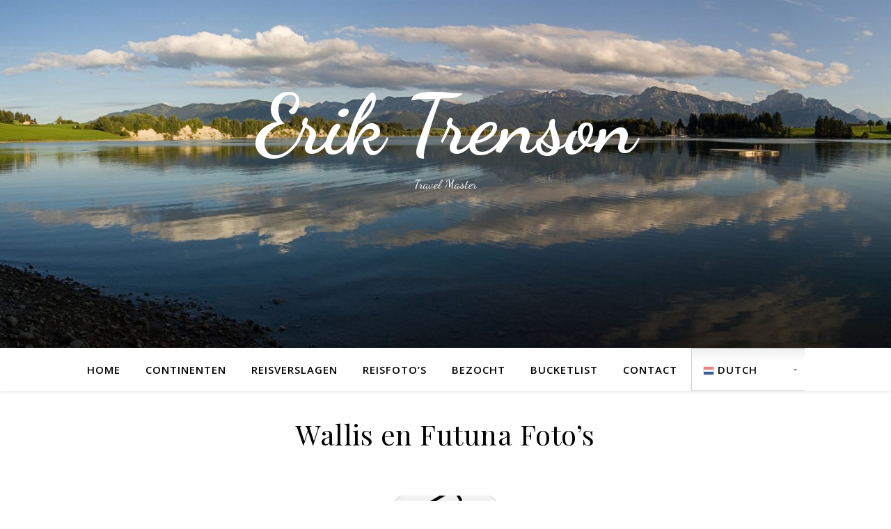

--- FILE ---
content_type: text/html; charset=utf-8
request_url: https://www.google.com/recaptcha/api2/anchor?ar=1&k=6LfsBHoaAAAAAALVL7T5tLldJ6e6V2pFe33kUTnY&co=aHR0cHM6Ly93d3cuZXJpa3RyZW5zb24uYmU6NDQz&hl=en&v=PoyoqOPhxBO7pBk68S4YbpHZ&size=invisible&anchor-ms=20000&execute-ms=30000&cb=iu2hpe4fwpm
body_size: 48737
content:
<!DOCTYPE HTML><html dir="ltr" lang="en"><head><meta http-equiv="Content-Type" content="text/html; charset=UTF-8">
<meta http-equiv="X-UA-Compatible" content="IE=edge">
<title>reCAPTCHA</title>
<style type="text/css">
/* cyrillic-ext */
@font-face {
  font-family: 'Roboto';
  font-style: normal;
  font-weight: 400;
  font-stretch: 100%;
  src: url(//fonts.gstatic.com/s/roboto/v48/KFO7CnqEu92Fr1ME7kSn66aGLdTylUAMa3GUBHMdazTgWw.woff2) format('woff2');
  unicode-range: U+0460-052F, U+1C80-1C8A, U+20B4, U+2DE0-2DFF, U+A640-A69F, U+FE2E-FE2F;
}
/* cyrillic */
@font-face {
  font-family: 'Roboto';
  font-style: normal;
  font-weight: 400;
  font-stretch: 100%;
  src: url(//fonts.gstatic.com/s/roboto/v48/KFO7CnqEu92Fr1ME7kSn66aGLdTylUAMa3iUBHMdazTgWw.woff2) format('woff2');
  unicode-range: U+0301, U+0400-045F, U+0490-0491, U+04B0-04B1, U+2116;
}
/* greek-ext */
@font-face {
  font-family: 'Roboto';
  font-style: normal;
  font-weight: 400;
  font-stretch: 100%;
  src: url(//fonts.gstatic.com/s/roboto/v48/KFO7CnqEu92Fr1ME7kSn66aGLdTylUAMa3CUBHMdazTgWw.woff2) format('woff2');
  unicode-range: U+1F00-1FFF;
}
/* greek */
@font-face {
  font-family: 'Roboto';
  font-style: normal;
  font-weight: 400;
  font-stretch: 100%;
  src: url(//fonts.gstatic.com/s/roboto/v48/KFO7CnqEu92Fr1ME7kSn66aGLdTylUAMa3-UBHMdazTgWw.woff2) format('woff2');
  unicode-range: U+0370-0377, U+037A-037F, U+0384-038A, U+038C, U+038E-03A1, U+03A3-03FF;
}
/* math */
@font-face {
  font-family: 'Roboto';
  font-style: normal;
  font-weight: 400;
  font-stretch: 100%;
  src: url(//fonts.gstatic.com/s/roboto/v48/KFO7CnqEu92Fr1ME7kSn66aGLdTylUAMawCUBHMdazTgWw.woff2) format('woff2');
  unicode-range: U+0302-0303, U+0305, U+0307-0308, U+0310, U+0312, U+0315, U+031A, U+0326-0327, U+032C, U+032F-0330, U+0332-0333, U+0338, U+033A, U+0346, U+034D, U+0391-03A1, U+03A3-03A9, U+03B1-03C9, U+03D1, U+03D5-03D6, U+03F0-03F1, U+03F4-03F5, U+2016-2017, U+2034-2038, U+203C, U+2040, U+2043, U+2047, U+2050, U+2057, U+205F, U+2070-2071, U+2074-208E, U+2090-209C, U+20D0-20DC, U+20E1, U+20E5-20EF, U+2100-2112, U+2114-2115, U+2117-2121, U+2123-214F, U+2190, U+2192, U+2194-21AE, U+21B0-21E5, U+21F1-21F2, U+21F4-2211, U+2213-2214, U+2216-22FF, U+2308-230B, U+2310, U+2319, U+231C-2321, U+2336-237A, U+237C, U+2395, U+239B-23B7, U+23D0, U+23DC-23E1, U+2474-2475, U+25AF, U+25B3, U+25B7, U+25BD, U+25C1, U+25CA, U+25CC, U+25FB, U+266D-266F, U+27C0-27FF, U+2900-2AFF, U+2B0E-2B11, U+2B30-2B4C, U+2BFE, U+3030, U+FF5B, U+FF5D, U+1D400-1D7FF, U+1EE00-1EEFF;
}
/* symbols */
@font-face {
  font-family: 'Roboto';
  font-style: normal;
  font-weight: 400;
  font-stretch: 100%;
  src: url(//fonts.gstatic.com/s/roboto/v48/KFO7CnqEu92Fr1ME7kSn66aGLdTylUAMaxKUBHMdazTgWw.woff2) format('woff2');
  unicode-range: U+0001-000C, U+000E-001F, U+007F-009F, U+20DD-20E0, U+20E2-20E4, U+2150-218F, U+2190, U+2192, U+2194-2199, U+21AF, U+21E6-21F0, U+21F3, U+2218-2219, U+2299, U+22C4-22C6, U+2300-243F, U+2440-244A, U+2460-24FF, U+25A0-27BF, U+2800-28FF, U+2921-2922, U+2981, U+29BF, U+29EB, U+2B00-2BFF, U+4DC0-4DFF, U+FFF9-FFFB, U+10140-1018E, U+10190-1019C, U+101A0, U+101D0-101FD, U+102E0-102FB, U+10E60-10E7E, U+1D2C0-1D2D3, U+1D2E0-1D37F, U+1F000-1F0FF, U+1F100-1F1AD, U+1F1E6-1F1FF, U+1F30D-1F30F, U+1F315, U+1F31C, U+1F31E, U+1F320-1F32C, U+1F336, U+1F378, U+1F37D, U+1F382, U+1F393-1F39F, U+1F3A7-1F3A8, U+1F3AC-1F3AF, U+1F3C2, U+1F3C4-1F3C6, U+1F3CA-1F3CE, U+1F3D4-1F3E0, U+1F3ED, U+1F3F1-1F3F3, U+1F3F5-1F3F7, U+1F408, U+1F415, U+1F41F, U+1F426, U+1F43F, U+1F441-1F442, U+1F444, U+1F446-1F449, U+1F44C-1F44E, U+1F453, U+1F46A, U+1F47D, U+1F4A3, U+1F4B0, U+1F4B3, U+1F4B9, U+1F4BB, U+1F4BF, U+1F4C8-1F4CB, U+1F4D6, U+1F4DA, U+1F4DF, U+1F4E3-1F4E6, U+1F4EA-1F4ED, U+1F4F7, U+1F4F9-1F4FB, U+1F4FD-1F4FE, U+1F503, U+1F507-1F50B, U+1F50D, U+1F512-1F513, U+1F53E-1F54A, U+1F54F-1F5FA, U+1F610, U+1F650-1F67F, U+1F687, U+1F68D, U+1F691, U+1F694, U+1F698, U+1F6AD, U+1F6B2, U+1F6B9-1F6BA, U+1F6BC, U+1F6C6-1F6CF, U+1F6D3-1F6D7, U+1F6E0-1F6EA, U+1F6F0-1F6F3, U+1F6F7-1F6FC, U+1F700-1F7FF, U+1F800-1F80B, U+1F810-1F847, U+1F850-1F859, U+1F860-1F887, U+1F890-1F8AD, U+1F8B0-1F8BB, U+1F8C0-1F8C1, U+1F900-1F90B, U+1F93B, U+1F946, U+1F984, U+1F996, U+1F9E9, U+1FA00-1FA6F, U+1FA70-1FA7C, U+1FA80-1FA89, U+1FA8F-1FAC6, U+1FACE-1FADC, U+1FADF-1FAE9, U+1FAF0-1FAF8, U+1FB00-1FBFF;
}
/* vietnamese */
@font-face {
  font-family: 'Roboto';
  font-style: normal;
  font-weight: 400;
  font-stretch: 100%;
  src: url(//fonts.gstatic.com/s/roboto/v48/KFO7CnqEu92Fr1ME7kSn66aGLdTylUAMa3OUBHMdazTgWw.woff2) format('woff2');
  unicode-range: U+0102-0103, U+0110-0111, U+0128-0129, U+0168-0169, U+01A0-01A1, U+01AF-01B0, U+0300-0301, U+0303-0304, U+0308-0309, U+0323, U+0329, U+1EA0-1EF9, U+20AB;
}
/* latin-ext */
@font-face {
  font-family: 'Roboto';
  font-style: normal;
  font-weight: 400;
  font-stretch: 100%;
  src: url(//fonts.gstatic.com/s/roboto/v48/KFO7CnqEu92Fr1ME7kSn66aGLdTylUAMa3KUBHMdazTgWw.woff2) format('woff2');
  unicode-range: U+0100-02BA, U+02BD-02C5, U+02C7-02CC, U+02CE-02D7, U+02DD-02FF, U+0304, U+0308, U+0329, U+1D00-1DBF, U+1E00-1E9F, U+1EF2-1EFF, U+2020, U+20A0-20AB, U+20AD-20C0, U+2113, U+2C60-2C7F, U+A720-A7FF;
}
/* latin */
@font-face {
  font-family: 'Roboto';
  font-style: normal;
  font-weight: 400;
  font-stretch: 100%;
  src: url(//fonts.gstatic.com/s/roboto/v48/KFO7CnqEu92Fr1ME7kSn66aGLdTylUAMa3yUBHMdazQ.woff2) format('woff2');
  unicode-range: U+0000-00FF, U+0131, U+0152-0153, U+02BB-02BC, U+02C6, U+02DA, U+02DC, U+0304, U+0308, U+0329, U+2000-206F, U+20AC, U+2122, U+2191, U+2193, U+2212, U+2215, U+FEFF, U+FFFD;
}
/* cyrillic-ext */
@font-face {
  font-family: 'Roboto';
  font-style: normal;
  font-weight: 500;
  font-stretch: 100%;
  src: url(//fonts.gstatic.com/s/roboto/v48/KFO7CnqEu92Fr1ME7kSn66aGLdTylUAMa3GUBHMdazTgWw.woff2) format('woff2');
  unicode-range: U+0460-052F, U+1C80-1C8A, U+20B4, U+2DE0-2DFF, U+A640-A69F, U+FE2E-FE2F;
}
/* cyrillic */
@font-face {
  font-family: 'Roboto';
  font-style: normal;
  font-weight: 500;
  font-stretch: 100%;
  src: url(//fonts.gstatic.com/s/roboto/v48/KFO7CnqEu92Fr1ME7kSn66aGLdTylUAMa3iUBHMdazTgWw.woff2) format('woff2');
  unicode-range: U+0301, U+0400-045F, U+0490-0491, U+04B0-04B1, U+2116;
}
/* greek-ext */
@font-face {
  font-family: 'Roboto';
  font-style: normal;
  font-weight: 500;
  font-stretch: 100%;
  src: url(//fonts.gstatic.com/s/roboto/v48/KFO7CnqEu92Fr1ME7kSn66aGLdTylUAMa3CUBHMdazTgWw.woff2) format('woff2');
  unicode-range: U+1F00-1FFF;
}
/* greek */
@font-face {
  font-family: 'Roboto';
  font-style: normal;
  font-weight: 500;
  font-stretch: 100%;
  src: url(//fonts.gstatic.com/s/roboto/v48/KFO7CnqEu92Fr1ME7kSn66aGLdTylUAMa3-UBHMdazTgWw.woff2) format('woff2');
  unicode-range: U+0370-0377, U+037A-037F, U+0384-038A, U+038C, U+038E-03A1, U+03A3-03FF;
}
/* math */
@font-face {
  font-family: 'Roboto';
  font-style: normal;
  font-weight: 500;
  font-stretch: 100%;
  src: url(//fonts.gstatic.com/s/roboto/v48/KFO7CnqEu92Fr1ME7kSn66aGLdTylUAMawCUBHMdazTgWw.woff2) format('woff2');
  unicode-range: U+0302-0303, U+0305, U+0307-0308, U+0310, U+0312, U+0315, U+031A, U+0326-0327, U+032C, U+032F-0330, U+0332-0333, U+0338, U+033A, U+0346, U+034D, U+0391-03A1, U+03A3-03A9, U+03B1-03C9, U+03D1, U+03D5-03D6, U+03F0-03F1, U+03F4-03F5, U+2016-2017, U+2034-2038, U+203C, U+2040, U+2043, U+2047, U+2050, U+2057, U+205F, U+2070-2071, U+2074-208E, U+2090-209C, U+20D0-20DC, U+20E1, U+20E5-20EF, U+2100-2112, U+2114-2115, U+2117-2121, U+2123-214F, U+2190, U+2192, U+2194-21AE, U+21B0-21E5, U+21F1-21F2, U+21F4-2211, U+2213-2214, U+2216-22FF, U+2308-230B, U+2310, U+2319, U+231C-2321, U+2336-237A, U+237C, U+2395, U+239B-23B7, U+23D0, U+23DC-23E1, U+2474-2475, U+25AF, U+25B3, U+25B7, U+25BD, U+25C1, U+25CA, U+25CC, U+25FB, U+266D-266F, U+27C0-27FF, U+2900-2AFF, U+2B0E-2B11, U+2B30-2B4C, U+2BFE, U+3030, U+FF5B, U+FF5D, U+1D400-1D7FF, U+1EE00-1EEFF;
}
/* symbols */
@font-face {
  font-family: 'Roboto';
  font-style: normal;
  font-weight: 500;
  font-stretch: 100%;
  src: url(//fonts.gstatic.com/s/roboto/v48/KFO7CnqEu92Fr1ME7kSn66aGLdTylUAMaxKUBHMdazTgWw.woff2) format('woff2');
  unicode-range: U+0001-000C, U+000E-001F, U+007F-009F, U+20DD-20E0, U+20E2-20E4, U+2150-218F, U+2190, U+2192, U+2194-2199, U+21AF, U+21E6-21F0, U+21F3, U+2218-2219, U+2299, U+22C4-22C6, U+2300-243F, U+2440-244A, U+2460-24FF, U+25A0-27BF, U+2800-28FF, U+2921-2922, U+2981, U+29BF, U+29EB, U+2B00-2BFF, U+4DC0-4DFF, U+FFF9-FFFB, U+10140-1018E, U+10190-1019C, U+101A0, U+101D0-101FD, U+102E0-102FB, U+10E60-10E7E, U+1D2C0-1D2D3, U+1D2E0-1D37F, U+1F000-1F0FF, U+1F100-1F1AD, U+1F1E6-1F1FF, U+1F30D-1F30F, U+1F315, U+1F31C, U+1F31E, U+1F320-1F32C, U+1F336, U+1F378, U+1F37D, U+1F382, U+1F393-1F39F, U+1F3A7-1F3A8, U+1F3AC-1F3AF, U+1F3C2, U+1F3C4-1F3C6, U+1F3CA-1F3CE, U+1F3D4-1F3E0, U+1F3ED, U+1F3F1-1F3F3, U+1F3F5-1F3F7, U+1F408, U+1F415, U+1F41F, U+1F426, U+1F43F, U+1F441-1F442, U+1F444, U+1F446-1F449, U+1F44C-1F44E, U+1F453, U+1F46A, U+1F47D, U+1F4A3, U+1F4B0, U+1F4B3, U+1F4B9, U+1F4BB, U+1F4BF, U+1F4C8-1F4CB, U+1F4D6, U+1F4DA, U+1F4DF, U+1F4E3-1F4E6, U+1F4EA-1F4ED, U+1F4F7, U+1F4F9-1F4FB, U+1F4FD-1F4FE, U+1F503, U+1F507-1F50B, U+1F50D, U+1F512-1F513, U+1F53E-1F54A, U+1F54F-1F5FA, U+1F610, U+1F650-1F67F, U+1F687, U+1F68D, U+1F691, U+1F694, U+1F698, U+1F6AD, U+1F6B2, U+1F6B9-1F6BA, U+1F6BC, U+1F6C6-1F6CF, U+1F6D3-1F6D7, U+1F6E0-1F6EA, U+1F6F0-1F6F3, U+1F6F7-1F6FC, U+1F700-1F7FF, U+1F800-1F80B, U+1F810-1F847, U+1F850-1F859, U+1F860-1F887, U+1F890-1F8AD, U+1F8B0-1F8BB, U+1F8C0-1F8C1, U+1F900-1F90B, U+1F93B, U+1F946, U+1F984, U+1F996, U+1F9E9, U+1FA00-1FA6F, U+1FA70-1FA7C, U+1FA80-1FA89, U+1FA8F-1FAC6, U+1FACE-1FADC, U+1FADF-1FAE9, U+1FAF0-1FAF8, U+1FB00-1FBFF;
}
/* vietnamese */
@font-face {
  font-family: 'Roboto';
  font-style: normal;
  font-weight: 500;
  font-stretch: 100%;
  src: url(//fonts.gstatic.com/s/roboto/v48/KFO7CnqEu92Fr1ME7kSn66aGLdTylUAMa3OUBHMdazTgWw.woff2) format('woff2');
  unicode-range: U+0102-0103, U+0110-0111, U+0128-0129, U+0168-0169, U+01A0-01A1, U+01AF-01B0, U+0300-0301, U+0303-0304, U+0308-0309, U+0323, U+0329, U+1EA0-1EF9, U+20AB;
}
/* latin-ext */
@font-face {
  font-family: 'Roboto';
  font-style: normal;
  font-weight: 500;
  font-stretch: 100%;
  src: url(//fonts.gstatic.com/s/roboto/v48/KFO7CnqEu92Fr1ME7kSn66aGLdTylUAMa3KUBHMdazTgWw.woff2) format('woff2');
  unicode-range: U+0100-02BA, U+02BD-02C5, U+02C7-02CC, U+02CE-02D7, U+02DD-02FF, U+0304, U+0308, U+0329, U+1D00-1DBF, U+1E00-1E9F, U+1EF2-1EFF, U+2020, U+20A0-20AB, U+20AD-20C0, U+2113, U+2C60-2C7F, U+A720-A7FF;
}
/* latin */
@font-face {
  font-family: 'Roboto';
  font-style: normal;
  font-weight: 500;
  font-stretch: 100%;
  src: url(//fonts.gstatic.com/s/roboto/v48/KFO7CnqEu92Fr1ME7kSn66aGLdTylUAMa3yUBHMdazQ.woff2) format('woff2');
  unicode-range: U+0000-00FF, U+0131, U+0152-0153, U+02BB-02BC, U+02C6, U+02DA, U+02DC, U+0304, U+0308, U+0329, U+2000-206F, U+20AC, U+2122, U+2191, U+2193, U+2212, U+2215, U+FEFF, U+FFFD;
}
/* cyrillic-ext */
@font-face {
  font-family: 'Roboto';
  font-style: normal;
  font-weight: 900;
  font-stretch: 100%;
  src: url(//fonts.gstatic.com/s/roboto/v48/KFO7CnqEu92Fr1ME7kSn66aGLdTylUAMa3GUBHMdazTgWw.woff2) format('woff2');
  unicode-range: U+0460-052F, U+1C80-1C8A, U+20B4, U+2DE0-2DFF, U+A640-A69F, U+FE2E-FE2F;
}
/* cyrillic */
@font-face {
  font-family: 'Roboto';
  font-style: normal;
  font-weight: 900;
  font-stretch: 100%;
  src: url(//fonts.gstatic.com/s/roboto/v48/KFO7CnqEu92Fr1ME7kSn66aGLdTylUAMa3iUBHMdazTgWw.woff2) format('woff2');
  unicode-range: U+0301, U+0400-045F, U+0490-0491, U+04B0-04B1, U+2116;
}
/* greek-ext */
@font-face {
  font-family: 'Roboto';
  font-style: normal;
  font-weight: 900;
  font-stretch: 100%;
  src: url(//fonts.gstatic.com/s/roboto/v48/KFO7CnqEu92Fr1ME7kSn66aGLdTylUAMa3CUBHMdazTgWw.woff2) format('woff2');
  unicode-range: U+1F00-1FFF;
}
/* greek */
@font-face {
  font-family: 'Roboto';
  font-style: normal;
  font-weight: 900;
  font-stretch: 100%;
  src: url(//fonts.gstatic.com/s/roboto/v48/KFO7CnqEu92Fr1ME7kSn66aGLdTylUAMa3-UBHMdazTgWw.woff2) format('woff2');
  unicode-range: U+0370-0377, U+037A-037F, U+0384-038A, U+038C, U+038E-03A1, U+03A3-03FF;
}
/* math */
@font-face {
  font-family: 'Roboto';
  font-style: normal;
  font-weight: 900;
  font-stretch: 100%;
  src: url(//fonts.gstatic.com/s/roboto/v48/KFO7CnqEu92Fr1ME7kSn66aGLdTylUAMawCUBHMdazTgWw.woff2) format('woff2');
  unicode-range: U+0302-0303, U+0305, U+0307-0308, U+0310, U+0312, U+0315, U+031A, U+0326-0327, U+032C, U+032F-0330, U+0332-0333, U+0338, U+033A, U+0346, U+034D, U+0391-03A1, U+03A3-03A9, U+03B1-03C9, U+03D1, U+03D5-03D6, U+03F0-03F1, U+03F4-03F5, U+2016-2017, U+2034-2038, U+203C, U+2040, U+2043, U+2047, U+2050, U+2057, U+205F, U+2070-2071, U+2074-208E, U+2090-209C, U+20D0-20DC, U+20E1, U+20E5-20EF, U+2100-2112, U+2114-2115, U+2117-2121, U+2123-214F, U+2190, U+2192, U+2194-21AE, U+21B0-21E5, U+21F1-21F2, U+21F4-2211, U+2213-2214, U+2216-22FF, U+2308-230B, U+2310, U+2319, U+231C-2321, U+2336-237A, U+237C, U+2395, U+239B-23B7, U+23D0, U+23DC-23E1, U+2474-2475, U+25AF, U+25B3, U+25B7, U+25BD, U+25C1, U+25CA, U+25CC, U+25FB, U+266D-266F, U+27C0-27FF, U+2900-2AFF, U+2B0E-2B11, U+2B30-2B4C, U+2BFE, U+3030, U+FF5B, U+FF5D, U+1D400-1D7FF, U+1EE00-1EEFF;
}
/* symbols */
@font-face {
  font-family: 'Roboto';
  font-style: normal;
  font-weight: 900;
  font-stretch: 100%;
  src: url(//fonts.gstatic.com/s/roboto/v48/KFO7CnqEu92Fr1ME7kSn66aGLdTylUAMaxKUBHMdazTgWw.woff2) format('woff2');
  unicode-range: U+0001-000C, U+000E-001F, U+007F-009F, U+20DD-20E0, U+20E2-20E4, U+2150-218F, U+2190, U+2192, U+2194-2199, U+21AF, U+21E6-21F0, U+21F3, U+2218-2219, U+2299, U+22C4-22C6, U+2300-243F, U+2440-244A, U+2460-24FF, U+25A0-27BF, U+2800-28FF, U+2921-2922, U+2981, U+29BF, U+29EB, U+2B00-2BFF, U+4DC0-4DFF, U+FFF9-FFFB, U+10140-1018E, U+10190-1019C, U+101A0, U+101D0-101FD, U+102E0-102FB, U+10E60-10E7E, U+1D2C0-1D2D3, U+1D2E0-1D37F, U+1F000-1F0FF, U+1F100-1F1AD, U+1F1E6-1F1FF, U+1F30D-1F30F, U+1F315, U+1F31C, U+1F31E, U+1F320-1F32C, U+1F336, U+1F378, U+1F37D, U+1F382, U+1F393-1F39F, U+1F3A7-1F3A8, U+1F3AC-1F3AF, U+1F3C2, U+1F3C4-1F3C6, U+1F3CA-1F3CE, U+1F3D4-1F3E0, U+1F3ED, U+1F3F1-1F3F3, U+1F3F5-1F3F7, U+1F408, U+1F415, U+1F41F, U+1F426, U+1F43F, U+1F441-1F442, U+1F444, U+1F446-1F449, U+1F44C-1F44E, U+1F453, U+1F46A, U+1F47D, U+1F4A3, U+1F4B0, U+1F4B3, U+1F4B9, U+1F4BB, U+1F4BF, U+1F4C8-1F4CB, U+1F4D6, U+1F4DA, U+1F4DF, U+1F4E3-1F4E6, U+1F4EA-1F4ED, U+1F4F7, U+1F4F9-1F4FB, U+1F4FD-1F4FE, U+1F503, U+1F507-1F50B, U+1F50D, U+1F512-1F513, U+1F53E-1F54A, U+1F54F-1F5FA, U+1F610, U+1F650-1F67F, U+1F687, U+1F68D, U+1F691, U+1F694, U+1F698, U+1F6AD, U+1F6B2, U+1F6B9-1F6BA, U+1F6BC, U+1F6C6-1F6CF, U+1F6D3-1F6D7, U+1F6E0-1F6EA, U+1F6F0-1F6F3, U+1F6F7-1F6FC, U+1F700-1F7FF, U+1F800-1F80B, U+1F810-1F847, U+1F850-1F859, U+1F860-1F887, U+1F890-1F8AD, U+1F8B0-1F8BB, U+1F8C0-1F8C1, U+1F900-1F90B, U+1F93B, U+1F946, U+1F984, U+1F996, U+1F9E9, U+1FA00-1FA6F, U+1FA70-1FA7C, U+1FA80-1FA89, U+1FA8F-1FAC6, U+1FACE-1FADC, U+1FADF-1FAE9, U+1FAF0-1FAF8, U+1FB00-1FBFF;
}
/* vietnamese */
@font-face {
  font-family: 'Roboto';
  font-style: normal;
  font-weight: 900;
  font-stretch: 100%;
  src: url(//fonts.gstatic.com/s/roboto/v48/KFO7CnqEu92Fr1ME7kSn66aGLdTylUAMa3OUBHMdazTgWw.woff2) format('woff2');
  unicode-range: U+0102-0103, U+0110-0111, U+0128-0129, U+0168-0169, U+01A0-01A1, U+01AF-01B0, U+0300-0301, U+0303-0304, U+0308-0309, U+0323, U+0329, U+1EA0-1EF9, U+20AB;
}
/* latin-ext */
@font-face {
  font-family: 'Roboto';
  font-style: normal;
  font-weight: 900;
  font-stretch: 100%;
  src: url(//fonts.gstatic.com/s/roboto/v48/KFO7CnqEu92Fr1ME7kSn66aGLdTylUAMa3KUBHMdazTgWw.woff2) format('woff2');
  unicode-range: U+0100-02BA, U+02BD-02C5, U+02C7-02CC, U+02CE-02D7, U+02DD-02FF, U+0304, U+0308, U+0329, U+1D00-1DBF, U+1E00-1E9F, U+1EF2-1EFF, U+2020, U+20A0-20AB, U+20AD-20C0, U+2113, U+2C60-2C7F, U+A720-A7FF;
}
/* latin */
@font-face {
  font-family: 'Roboto';
  font-style: normal;
  font-weight: 900;
  font-stretch: 100%;
  src: url(//fonts.gstatic.com/s/roboto/v48/KFO7CnqEu92Fr1ME7kSn66aGLdTylUAMa3yUBHMdazQ.woff2) format('woff2');
  unicode-range: U+0000-00FF, U+0131, U+0152-0153, U+02BB-02BC, U+02C6, U+02DA, U+02DC, U+0304, U+0308, U+0329, U+2000-206F, U+20AC, U+2122, U+2191, U+2193, U+2212, U+2215, U+FEFF, U+FFFD;
}

</style>
<link rel="stylesheet" type="text/css" href="https://www.gstatic.com/recaptcha/releases/PoyoqOPhxBO7pBk68S4YbpHZ/styles__ltr.css">
<script nonce="k6skhqnxTVEX8cRU9TOnWQ" type="text/javascript">window['__recaptcha_api'] = 'https://www.google.com/recaptcha/api2/';</script>
<script type="text/javascript" src="https://www.gstatic.com/recaptcha/releases/PoyoqOPhxBO7pBk68S4YbpHZ/recaptcha__en.js" nonce="k6skhqnxTVEX8cRU9TOnWQ">
      
    </script></head>
<body><div id="rc-anchor-alert" class="rc-anchor-alert"></div>
<input type="hidden" id="recaptcha-token" value="[base64]">
<script type="text/javascript" nonce="k6skhqnxTVEX8cRU9TOnWQ">
      recaptcha.anchor.Main.init("[\x22ainput\x22,[\x22bgdata\x22,\x22\x22,\[base64]/[base64]/[base64]/bmV3IHJbeF0oY1swXSk6RT09Mj9uZXcgclt4XShjWzBdLGNbMV0pOkU9PTM/bmV3IHJbeF0oY1swXSxjWzFdLGNbMl0pOkU9PTQ/[base64]/[base64]/[base64]/[base64]/[base64]/[base64]/[base64]/[base64]\x22,\[base64]\x22,\x22w43Cky5PwoHDqSfCmMK+asKQw5vCiAtcw45bJsOYw4V7KVXCqXVHc8OGwrbDtsOMw5zCiihqwqg3JTXDqTDCjnTDlsO9chs9w7TDgsOkw6/DgcKxwovCgcOYKwzCrMK8w6XDqnY1wrvClXHDt8OWZcKXwrDCnMK0dwLDm13CqcK0HsKowqzCll5mw7LCtcOSw717DsKzAU/[base64]/DkVgOR8KHQQnCusOBDk5yFVfDt8Oawq3CqRQEW8Oew6TCpzJ6FVnDnSLDlX8cwoF3IsK7w5fCm8KbOjEWw4LClhzCkBNewpE/[base64]/FmfDth/Cg8KzZhrDi8O/wrjCrRAZQMOuVsOtw7AjSsO+w6/CpDYxw57ClsO7LiPDvSjCqcKTw4XDqzrDlkUeR8KKOAPDp2DCusOuw5sabcK2fQU2esK1w7PClyDDucKCCMO+w5PDrcKPwqANQj/CnlLDoS47w6BFwr7DhsKaw73CtcK8w7zDuAh6aMKqd3sqcErDm2o4wpXDsX/[base64]/DgsKNbilmw55dw519w5NAw6LCkcOqcMOkw73DosO9XxIpwq8sw78FY8OrLW9rwrBGwqPCtcOtfhhWFsONwq3Cp8O4wr7Cnh4DLMOaBcKkZR8xc2XCmFgmw4nDtcO/wpzCuMKCw4LDvMKOwqU7wqjDhgoiwoUICRZCV8K/w4XDoTLCmAjCnz9/w6DCq8O7EUjCqiR7e2bCsxbCkmY7wqpRw6jDgsKNw67DnXTDlMKrw5rCjMOcw6FROcOYC8OQAT1NHVQoQcKXw694wrJSwooWw5Iow4lBw5R7w7zCisOqNxl+wqlEWyrDk8K1O8ORw5LCn8KyA8OVIz3CnTHCqcKCay/CssKfwonCkcODb8OjRMO1bcK6ETHDv8KwYT0Qw7R6HcOEw44yw5rDj8K3Hz5gwogEbcKeYsKYPxvDgD/DoMKcIsKGZsOHYsK2emFgw4EAwr4Lw7xwbcOJw5nCmWHDvcOuw4DCnMOlw57CvcK6w4fCjsKjw6/DmBtFQXZSKMK4wogsIUDCtQjDlhrDjMK0OcKew48aLMKxBsKLecKBbnk5dMO7DGdAByzCrRPCqxdDFcONw5LDqsO+wrUYO2PDjlhlwqPChC3Cr1FlwpbDrsKyQxHDq3XCgsOEI1bDll/CncOIasOwFcKWw7vDh8K2wq0bw4/Ct8ONcCzCnS/CgGXDihE4w5XDrHg9eEQ/VsOkT8KPw7fDhMKcEsOswpkyO8O3woDDhMKCw4bDhcKIwq/CmAnCtCLDp2JJBn7Dp27CogDCqsOQLsKtWVA9KFHCssOuH1jDhMOZw5fDvMOVGDIewpnDkDLDhsO/w5U4w5hpVcK3CcKqdcKNPjHDhVDCnsO1fmpiw69RwodqwobCoHs+fEUfGMOqw6VbZHLCi8OafMOlEsKNw7ZQw7bCrCzCgRjCvSXDkMK4fcKIG29cGClkQsKeC8KgQcO+OWIiw7TCrX3DicKLR8Ktwr3CusOow7BAZsKgwp/Ck2LCqsKDwo3CgA95wr9Zw7PCqsK/w43DiXrDiSF7wq7ChcKkwoExwqHDi24jwoTCjC9PJMOsb8K0w69dwqpKw67CqsKJLQtDwq9aw7vChT3CgxHDihLDrm4IwpohYMK7AmrDnilBc3w0GsKMwpTCg01YwoXDnsK4w7DDpEAEI3EEwr/DtGjDswY6Pl8cSMOdwqNHfMOIw7TChw4iKsOdw6jCosKbd8KVKcKQwoQUdcONXg8WecKxw5nCqcK6wr46w4Q7R3zClSHDucKow4rDvcO/[base64]/CmsKHZwkfYcKbw7xzLT3Dr8KCw73CrcKvXMOJwrMlZi4eQwDCtwrCpMOIKcKRb1LCukRHUsKswrZRw4RWwojClMOzwp/CqMKMI8OxRC/DlcOvwrvCnHVewps4bMKpw5BscsOQGWvDnmnClxMBIMKbeVDDtcKYwozCjQ3CpzrCmcKnbX9nwr/CuhrCqXXChgdsDcKkSMOQJ2jDhMKqwofDjMKfVQDCtWoyKMOrG8OnwptUw4rCscOkLcKjw6DCmwXCrCHCv0s3fMKLeRR5w7vCtQxsT8OQwoXCp1fDmxk4woZfwog7Am/CqUnDpEHDhTDDnkfDqR3CgsOowpA5w7hCw5TCpnhFwrlZw7/DqWfCh8KAwo3Dk8K0asKvwqVzEDdIwpjCqcOZw6cPw5rCkcKrPynCvT7DrWnDm8OjYcOawpU2wrIBw6RqwpkFw5lKw7vDt8K1dcOXwpPDg8OkcMK1VMO6OsKWFsKnw4nCiW1Iw6sxwoYmwqzDjXrCvG/CsCLDvUPDvyvCrzIqXUwqwpfCuTnDssKGIxBBCi3Dr8KKQgLCrx3DvBTDq8Kzw63CqcKKBGbClxk8w70sw5tUwqJ/wpJOQ8KWP3p3GQ7Cu8Knw6hxw64tDMO5wo9Hw6fCsm/CssKFTMKpw5rCscK1DcKkwrrCocO8YcOIN8Kbw5jDgsOZwrg8w5sfworDuG5nwpHCggzCssKKwrxNwpLCv8OCVXrCk8OODl3Di23CjcKwOhXCi8OFw5vDuHYcwpZXw6wFE8KqFE14YDFFw7x9wrPCqCQhUsO/LsK4XcOOw4/ChsO6LwDDm8OUdMKxGcKqwp8ww6RswrTCscO7w7YPwrnDvsKTwo0QwpvDrGvChTACwqg3woxZw4rDnypYGsKkw7TDt8OLZ1YQHcKOw7tlw4bConsnwp/DtcOuwr/CgsKUwoDCpsOqHcKkwqNOwosiwq0Cwq3CoTcxw4PCoh/DqETDlT1sQ8Oiwr1Cwo8NLsOOwq7DksKYTR3ChTpqX1PCt8O9GsOjwp3Ckz7Cpn8YVcK5w6ppw7Bcaywlw5DCm8KIYcOND8Kpwp5kwp/[base64]/DsWcXIwErf8KyLG8jAMKuEsOBCUtuwo/CrcO8M8KMUVgmwo/Dn1ZQwroSAsKqwqHCpHIkw7AlDMKPw4rCpsOew5TDlsKRCsKfahlWUnfDucOvw7w5wpBsV2sjw73DmkjDn8Kzw4jCj8OrwqPCpcO0wrwmYsKrVyrCnEzChcO5woVjGMKvBkfCqi/DnMKLw77Dl8KPcyXClcKCEQnDvWk3dsKTw7DCvMK0wokGfW8IWhLCjMOfw718AsKgAFfDmcO/MV3CrsOqw519SMKaQcKdfsKOA8KWwqtZwpXDoCABwrhRw7TChQ8ewozCsyAzwoLDondsI8O9wpRaw5PDvlfDhUE/w77Co8K9w7HCh8Kgw4FUB1EgXU/Cgj1QE8KVRHzCgsKzZTFqR8ONwrsDISwnM8Ocw5vDrQbDkMOAZMO/[base64]/[base64]/DlC9RSBojaSAMVsKswpZ4wopUB2EXwr7CjSdDw6/CpWBowoInBUnCh24sw4bChcKGwq1fDVvCiWLDi8KhDsKzw6rDqGQiMsKewp/DtMKnAzYnw5fCjMKMSsOtwqLDuTvDqHEfWMKAwpXDj8OzWMK6wrlNw5c8KHDCtMKIERkmBhbCkUbDssKUw5PCocOBw4zCs8OiRMOKwqzDpDTDvhPDo04NwqTCv8K7dMKTN8K8JVg7woU/wockVhvCnzUtw6jDlwzCuxwrwp7DrTLCukN0w43DikMsw4oLw4jDvBjCnwARw7/DhW82Oy1oVXPDmTkAFMO+cX/[base64]/w6V5w5PDjcOhQiIeHsK9wqXDoMOzw5IXGgIrwrlWcl/CswzCtcOMw5vDssK1RsO4RibDsk4Fw4gLw6tmwoXCoSbDisKjfCzDjUDDpcKywpPCuxjDgVnCssKtwoRfDw/DsEsewqp8w51Rw7dve8ObLDl0w7zDn8Ksw4HCgH/ClALDujrCgyTCqEdmVcOgXnsXD8Ofw73DrQNmw6vCoBHCtsKSKMKWclPDucOvw7LCsRjDiBk5w4HClRs8ZWJlwpp7OMOYM8K/[base64]/DnD5aWEhvwoh0wpI8w5TChMK/[base64]/DgMKSEsOGc0DCqMO6ccOdw5hIAMKMw7jCsyxqwpkgfQsyw4PDqH/Dj8Kfw63CmMKPCxhAw7TDicOdwpjCon7DpyRZwrZDUMOgdMOawobCkMKDwonCh1jCu8OmdsKaOsKVwobDqDhcK3YoUMKQV8OfXcKZwq3CgsO1w6Few6Aqw4fDjRBFwrfCiV/Dh13CuF/DvEYWw6fDpsKiFMKUwotNVwEDwr3CpMO4IXHCtW9HwqM4w7JlPsKDJ24uR8OpEUPDk0dLwrQJw5DDhMONasOGIMOmwqpHwrHChMKlZsKkcMOzSsK7FkchwrjDusKMdjbDpHDCusK0Wl8fRTsbHDLCvsObK8Olw4ZXEMKbw4tGHV7DpiPCsVXCsFHCqsOwcD/DuMOYPcKLw7oCb8O2Iw/CnMKOMQUxZMO/ICJrwpdwA8K+IhvDhMOCw7fCgxFPBcOMWThgwoINwqzCmsOAO8KnW8ONw5tbwo7CksK7w47Dk0QwOcOYwqRKwr/DiUMIw7nDjBjCuMK5wpAZworDmgjDuQZgw5tyXcKLw7DCk2/[base64]/CokYIOh4hQCDClVbDmDEKwow+OUDDuBrDp2ofGMOqw73Cg03Dg8OCZ1p4w6RrU2RBw6rDu8Olw6BnwrMJw6dnworDrxVXXF7CiFcPX8KQFMKxwpXCvR/ChRDCtTwyXsK0w70pCzzCnMOswpzCngvCjMOow4fCk20vBADDtjbDnsOtwp8ow4zCtVNzw6/DhlcFwpvDnmQ7bsKSAcKFfcK9wp54wqrDuMOROSDClgzDnSrDjxjDvVnDnHnCuAnCl8KKH8KPZsK/H8KFUkPClGRfwpHCnG8YBUIYcljDjHnCsDLCrsKMQmFswr9Qwrtdw5/Cv8O2QVwKw5zClcK7wrHDhsK/w67DiMOXeQPClT8TLcKxwrfDg18XwpppcE3Chh5zwrzCu8KTZRfCtsKieMOWw6vDthM2acOGwrHDuj1IL8OIw6g0w45Sw43DhxHDtR86CsOCw4twwrMjw4Y5PcO1aS7ChcKtw5ZLHcKYO8KMdHbDn8ODcjo4w65iw7DDp8KRAQ/DjcOIQcOzYcKkY8O/acK/K8OJwqrClwhBwoZ9ZsOtKcK/[base64]/[base64]/wrFTwovCqAvCisKCwqFBN8KNV1lUwpHCpsKwIsOlPUFrZsKzw6FjO8OjYsKpw7RXMTguPsOzNsK8w41kTcKqCsOZw6x2woDDvRPDtsOFw5rCiH7DtcONFEPCosKnI8KkA8O/w7nDgAZSHMK5woHCh8KsH8Orwr0hw4DCjQoAw5YBYsOjwofDj8OqQsOYGW/CoWA6TxBQQxzCg0HCqcKwXlQbw6TDuUl/[base64]/[base64]/Ci8OHwrnDjRvCiWvDtFzDpBXDr8K2dcKywpUIwrBLUGkqw7PCrWF8wr0JXlZ9w5ROBMKOMS/[base64]/DosKPwq5cIcKSwqRYIcKew5ogw41TED0Hwo3CiMKzwrzDp8KFIcOwwoo2wqfCucOhw6tcwoIBw7XDmlMSMgfDgMKHWcK2w4REaMOiaMKzJBnDssOvP21+wpnCnsKPWsK4DknDqj3CjsKLYMKXEsOFWMOHwowmw7/DiVNew5ojWMOWw7fDqcORcCcSw47CgsOlUMK0a2VgwrpjfMOAwotcGMKtFcKCw6ZMw4HDriRCE8OuH8O5LUXDrsKPU8Oow4XDsRcBKWJ3O0Y0Bgoyw7/Dtjh/cMKXw7LDm8OTw5bDiMO9TcOZwqvDp8OEw6XDtSpAecOqagjClsOww5gIwr3Dg8OiI8KkZBvDgFLClkFFw5jCo8KWw5ZwM2cEPcOANlTCr8KmwqbDvWFmecOQEBvDnXcaw5zCm8KFTD/Dq2pQwpLCkhnCnC1XO3zCoDgFIisAG8Kxw63DvhfDm8KbWWVaw7pmwpzDpVUrNsK4EgPDkhAdw5nCkFYRe8OPw5PCsX5OajXCqMOBTjcJISLCpmQNw7pVw7ZpT1cdwr0UGMOHW8KZFRIFNgJdw6PDvMKLdTXDrmIkERnCnnlhR8K9C8Kdw5VxX15zw5UNw5rCpj/CqcK/wrVGRU/DucKoVF3CuBgdw7N2NxhAFAoAwqjDmcO9w5vCn8OQw4bDs17Dnn5qAsKqwp11FsKZDhvDojh3woHDq8KIwrvDsMKTw7TDtA3DiCTCs8Ocw4YLwoTCm8Kod15RM8Klw77DiS/DsjzCug7Ct8KXPgtgN0MEHlZEw7w/w7tWwqfCncKHwoppw7/Dq0LCiUnDljU2J8KvHAVKPMKOCMKWw5PDucKWUGhSw6bDv8K0wpNDw4nDtMKkVH/Dh8KEaTfDo2kiwr8ARcKoYG1Cw7s4wqEHwrPCrCLChAUvw4PDocKpw4hHUsODw5fDssKZwrzDn3fCnT1LcU/CpMOCXCVrwqNTwoIBw6jDmSYAI8KHFic6a1jDu8K4wprDizZ+w4ozcHYcMGdnw4dQVToew6lGw5UPeQVHw6vDn8Khw5fCo8KXwpBOFcOfwr3ChsK7FwHDqHPDmsOLB8OkVcOUw4/Dh8KYBRpZNwrDi18gFMK9WsKddjwkYnQcwp5jwqPCr8KaRSEXM8OEwqrDisOqOMOhwpXDqMOTGGDDmEgnw4MWJw1Jw7wvwqHDucO4NcKoSxEoZcKRwqYlZUV5eGzDlcOewpJNw4jDnh7CnFYyQCRnw4IWw7PDn8KlwrduwrjDtRnDs8O/JMO2w6fCi8O9UA/[base64]/bRLCmsKTZMKoC3dXwrAfw7DDn1fCjMOXw65SwpwxX2tHw4nDj8Oew5rDusOrwrTDq8KDw6kbwoZyP8KIRcOQw7LCt8Kaw57DlMKWwo8Kw77DmnRmZ24wTcOow7wxw4nCsm/DmFrDpcOEw47DhBrCu8O3wpxWw4fDvHTDkzxRw5QMGcK7XcKwU2zDhsKLwpcTL8KLfhsadsKGwrJCw57ClFbDg8Osw6gCAEA/w4saUG5Uw4AOeMK4AFvDmMKjRUfCssKxOcKeEBvClgHCisK/w5LCjMKQKw57w48FwrRlP1N9OsOdIMOQwq3Cm8OyNGrDicKSwoQNwp0/w6lbwpPCl8KGYcOKw7fDrGHDm1nClcKbDcKbFyY+w5XDv8KHwqjChUtkw7vDusKWw6k5DMOwGsOqOsOUXxdVSsOhw5/Cp3kJTMOkaV4aUHnCjUXDk8KHHHJhw4nDvHo+wpJ5JyHDlyxpwr/DjyvCnXM0Q25Nw4LCuW5cYsOpwqUGwrrDqyUZw4nClAw0SMO9X8K3N8ORFcOHcU/CsSl/[base64]/[base64]/JnF+wr7DtcKlCFTCq11mCsKkMMO4w7LCjsKBH8OWB8OpwovDscKDwrDDksOKenpQw6VOwpMdM8OlNMOsecOTw79FNcKqGkjCoA3Dv8Kswq06WF/[base64]/[base64]/DpWXCvBfDvy/DocO6w40CwpPDqVVuEDRNw7HDh2/[base64]/[base64]/Mz0mwrHDpkg6MA/DrMOwQcO9wrlrw5bCocK2V8O3w4DCqMKPUw/DncOQOsOkw6DDuGlMwpQ/w57DhcKbXXkXwq3DmD0Gw7vDhk3Cg2ECR3fCvcOTw7vCsjdLw6DDmcKId1xEw6nDjgEqwrTCmg8Gw7rCvMKdZcKEw5Mdw7wBZMOYZT/DicKkRcOSZBHDv35OMm1uGFPDmU5TRUfDtsOfI2I4w4Vrwp5WB3cjQcK2wo7CuhDChsOFPEPCusKkCCgPwqtCw6Y1S8K3ccOnwps0wq3CjMOOwoIpwp1Mwo4VGhvDrXPCmMK0FVdtw77Cpm/[base64]/DhcKyXnQqdznCosObaDQ4QsK5wqBhIMOow4zCuBjDqUNQw7tcDRpTw4ArACLDoHnCoAzDu8OLw6nDgHc3JEDDsX43w6jCnMK8Z3x2N1TDpzcEXMKOwrjCvXLCpFjCh8ORwqDDmQrDiXDDnsOmw53DpsKeeMKgwqNmDDYwAkXDkkfDoGlbw6/DusOnczkVJMOwwrDCvkPCki5BwrPDojEnccKdXVzCgy3Cm8KlLsOBBzTDg8O8KsKeMcK/w63DmyEwHAnDsmIUwrtHwoLCqcKkEMKnU8K5KMOVw4rDu8O0wrhBwrwkw5/Dpk7CkyAxVlp9w6BVw7jDiAhfVD87Tgl0wq0UdmBLF8OZwoPCiz/[base64]/wpbDv8KdccOUw7TChcOpNMKiwpdKw55XbWcZfMOdMsKxwp55wq8Cwpt8bWRVYkDCmhrCv8KJwoEpw7UvworDoVlxB3bCl3Z/JsOVH3k3acKgY8Kiwp/Ct8OTw7vDs3MiacOpwq7DpMKwbAHCvWUuwq7DicKLKcKmHhMhw6LCoHwnZClaw4U3wr9dA8KcAMOZARTDg8OfI37Dr8O/OFzDo8OKLARdNh0sQsORwoIUM2d2wqt/[base64]/CsMOGTyAMJ8Kwwq/DnsKaw6kdLVY6JHN2woHCjsKDwp7Dv8KDdMO0BMO+wrrDusKmC2FcwqM5w4VgTXRow7HCuzDCtk5Va8ORw6xRIHovwrjCoMKzM03DlGEsUSQbY8KSe8KUwojClcOvw4RPVMOEwqbDpMKZwpYcCxkcT8OtwpZnWcOoWCHDvX/CsX0pecKlw4bDnHhEXjwHw7rDlRxQw63DnWcVNXMpI8KGUip3wrbCsE/[base64]/Dk8K3wpzCg8KjworDpxXDuHElwpZkwqnDjlrDh8KfI1M1ZQQ3w6YtHmsywqspLcKvGjJMWQ7CusKAw7zDkMKAwr1Pw7AkwpNIT0PDkSbCt8KHURxmwqZUG8OkX8KDwrAbd8KnwqwAwoxnRW0jw7A/[base64]/DqcK0w6l3w6nCs8OND8OJwqjCinYAwrrCp8ONw6hnJwtowq/DpcKgVyBgXEbDucOgwrPDkzxRMsKBwrHDiMOAwpjCscKKPSDDk2HDrMO3CsO0w4BIR1Y4TRPDp1hdwqHDjiVyTsOFwqrCq8OoVx0/wqQcwoHDmATCu3IPwo1KWcOoEExnw7TCkAPCmAVzIH3ChQ8ySMKSPMKEwofDsXNPw7p0Y8K4w7XDq8KiXsKvw7/DlsK8w4Fow7E+T8KcwqHDvcKEHgZ7OMKhYMObH8OiwrlzeUZRwogMw5A3a3o0MTLDh2hCCsKZSHECYW0Hw5N5G8Kkwp3Cr8OqLUQGwoxhDMKbNsOmwrcbNVfCtHsXXMOoYi/[base64]/wqZewqHCiH7CtsOzLBcDNMKDPsKtJMKReVIKwqnDk0RSw6EYSlfCtMK8wr9ka3Ugw7Eewq/CtMKwCcKqCg4eXXXCg8OGSMO1c8Ozd3kZR2PDqsK9fMK1w6DDnjLCj10CYnDCq2E2OHFtw5TDsSbCkUHDr3DCrMOZwr/DjsOCGcO4GcOcwolHfnRmUsKGw5TCrMKKeMKgcBYhdcOZw7lvwq/DiSZawqjDjcOCwoI1wp14w5HCkDjDokPCpGfDtsK7FsKAbhITwqrCmWLCr0oqUBzConjCq8O4w7/DpsOdXH9xwoLDicKETkLCicO3w69+woxVZ8KqcsOhH8KSwqNobcOCw6hew5nDiml5LBR6U8OMw4tcbMOXRCcBa10kD8KWb8OkwqQgw5YOwrZ/acOUN8KIHsOMW17CpyMbw4tGw5DCgsKtdA0NVMK4wrE4B3DDhFXCgAzDmz9KLAHCvg1rVMKgB8KVW0nCtsOhwonCkGXDocO3w7ZCWC0VwrEow73CvUJ/w7jDlHQgUx/DlMKnAjkfw5h9w6ljwpnDnApTwoDCjcKXOTZGPyB6wqYZwo/DnFMDa8OODwVtw7nDoMORZ8O7Z3nCq8OOW8OPwpnDjMKZFhVmJV4Mw57DvDYXwojDscOFwprDiMKNGybDsC5CdktGwpDDu8KkLBZlwqTDo8KMWkdAQsKJHjx8w5U3wrdXGcOMw41Hwp7CsEXCksOtFsO3KnY1HWUBZcOxw64/ZMOJwp0MwrMFZV81wr/DoE1BwojDtWTDtcKCB8KHwpc0U8K4B8Ksa8ORwqnChGw+wqHDvMOCwoEFwoPDn8O/w6vDtlXCscO4wrc8CTrCl8ONORY7BMKiw45mw6ILPVcdwqw7wpRwcgjDmTU/NMK8P8OVacOawrEVwpBRwrDDimIrRnHCoQQzwrVbUD5PI8Ocw4rDqA8/[base64]/UsKjwptNw4rDvsOqf0jDjcOFJxTCusOJfcOCLxhxw43CjRrDqnnDkcKbw67DjsO/XmxjZMOGw65iYW5Xwp/DpRkQdMOFw4HCtsOxA1vDoG9BbRPCjRjDusKMwqbCii3CpcKsw6jCtFPCrj3DiUItWcOcFXhgJkPDkwIAcGpdwrbCucO+FWxrbjLDscOtwqkSLAM1WQHCpcO/woPDnsKnw4HCtznDvMOIwpjCknFgwprDscObwoLCtMKgQX7DmsK0wqd0wqUfwpvDgMOdw7VDw7RuHF1fCMONASnDsAbDncOHF8OEacKqw4jDtMKzL8Ojw7B4AMKwM2TCrC0bw7I5YsOKd8KGUXk/w4gKFMKuMCrDoMKxAxjDvcKYF8Ojd0/Cn0JOLHrChgbCqycbLsOKIlR/w7jCjC7DtcO8w7MZw4JAwp/[base64]/DvyzCkWXCqgnCgzsLGB1eGUXDiF5YEmRmw5xJacKaXXUFXW3DkEUnwp9PRcOaLsOeAn58ZMKdwpXDsT4zbcKpUcKIXMKXw4lkwr5Jw4jDmV0pwpJhwofDoH/[base64]/DjWQ1wrwXwrHDusOUwrzCqsKKw5HDtlViwqjCnSE3CAzCgcKMw7clE09WAWfCrSvComljwqZhwrnDnVM5wpvDqRHCpGbClcKsZVvDs0zDsEgMaETDt8Keb0xLw5/DgVXDgzfDoFBqw6nDp8OrwrfDghxyw7QLZ8OJLcOJwoTCuMK1dMKqFcKUwpXDgMKPdsO9JcO6WMOqw5rCmcKEw6BSwo7DuCpnw6Fkw6EVw6U8wrLDgxbDpT/Dg8OLwrPCu1wbwrbCu8OlNXU9w5HDuHnDlAzDk3zDtENPwpJVw64Jw6sfDSVuAEp4JsKtKcOdwoZWwpnCrFFNcjs8w7nDqsO+NcOSV3cBwoHDo8KWwoDDvcOdw4Fyw5LDvsOjPMOmw4vCqcOnShQkw5jCgWfCliTCgH7CuwvDqkzCgnUlbmMfwpUZwp3DtVR/wqfCuMOVw4DDq8Ogw6YwwrEiOMOWwp1BdAAjw7taFMOUwr1/woodWWUAw75ac0/CmsONAQpsw7rDsAzDtMKxwqXChsKTw63DjsKwI8OaaMKHwpg2Ixp1NArCvcK8YsOyZcKLA8KuwpHDmDrCogvDjk8NdEovQ8OyQHbCnirCnw/DgsODCMKAJcOvwpRPTQ/DncKnwpvDmcKgWMKswoJ6wpXDuFrChV9HMilWwo7DgMOjwqvCrMOYwqQUw7NONcOKK3vCjcOpw684wqzDjErDnHBhwpDDtk9UWsKkw5nCh3pgwqc5P8Krw5R3IhR2eTx2aMKheEYxRMOVwpUKVlBOw4Bawp/[base64]/CisOUwqMJw4HDjzc5w4xcMsOrdsOZwrlpw7LDt8KswoTCkGh5Yy/DnVY3HsOHw63DhUc6K8OFSMK/w77Cin1eaA7Cl8KfXBfCp2B6csOkw47CmMKYaVbCvmvCocKHasO4JTzCocOOF8OMw4XDnjgYwrrCr8OqT8KWbcOrwoXCpTZ7VBnDjyHCrgppw4sIw4/CpsKMKMKBQsOYwoYXLFR5w7LCosKew77Do8OAwpU/bwJgKMOjEcOAwoUZWQt1woJ5w53DuMKZw7JrwoLCtQFswrrDvl43w5bCpMO5XF3DucOIwrB1wqXDsRLChlXDrcK7w7IUw47Csl/DgMOBw50IVsO9VnzDgcK2w6ZFL8K+GcKlwoEbwrAND8O4wqRCw7MnXT7CgDsNwqdbZRnCqxBTHirCmTLDhUBUwq1aw5PCgEFeWsKqQsK/HETCj8OTwrXDnlFjwoPCiMOhJMKtA8K4VGNOwrXDmcKoOcKpw4kkw7ofwqfDkGDCllMcP1c+e8K3wqAsIsOQw7nDlMKFw6kxdihLwo3DlA3CicKkal1qIWvCnS3DkAACPEotw4PDkVNyRsOWWMOsLDbCjcOyw5DCvA/CqcOnUU7DiMKDw745wq8SPBlafgHDisOZLcKAX0dbP8O9w4V1w43DvijDpwQOw4vCiMKMM8OjLyXDhidqwpZEwpzDm8KcD0vCqWFbKsO0wobDj8O2RMObw6jCoGvDjRMwUsKLTxx+W8KMWcK/wpJBw7N1wpzCkcKJw7PDgH4Ew4LCn0lnYcOOwp8VC8KJPkYcYMOJw6/DisOkw6PCvn/CkMKTwoDDuFvDrUjDrRHDosK/I1PDvinCnxbDtjBiwrJFw55DwpbDrRAAwo3CvmIPw5XDvBPCjUvCgifDusKaw5pvw6bDrcKpGxPCpinDohhAUknDp8Obw6nCn8O/[base64]/[base64]/wqPDpAnCoRvCiG/CnsKkw6vDlxrDl8O4wovDisKfK0Ucw6JJw79cXMORShHDh8KCaTHDpMOLOnTClTrDmMKoGsOGTUEVwrrClUUMw5orwpMnwqvCkALDmsOhFMKEw4s8Ezo3AcKQQMKnDnvCqWJrw5cURndKwq/Ch8KEQQPCqFLCkcODGUrDgsKucT9jQMKEw7nCmCtVw4vDgMKfw7DCj182CMOjUAsBWFofwrgBS1ZTdsKHw61xBVxOVWnDm8Kpw5fCqcKbw6R2Vxc9woLCtArCnAfDrcOKwqclOMK/[base64]/w6pQEMK+ME00dsKVwr/CncOmEcORw5UGKsOow4wGXk3DoGTDr8OSw4tEQ8Kqw5oVEA9vwr4ZI8O9FcO0w4gQeMOyET8Iwp3CjcK2wqZ4w67DscK3IG/Clm/Cq0MOK8Kgw4sGwofCiGMcZmQJNUQ4wqFee3MWA8KiG3lET2bCpMKicsKXwqTDjMKBw5PDmFl/PcKEwoLCgghAB8KJw4QHOCnCq1l7dRkJw7fDlsKowqHDtGbDjAAeCMKZWFY6woLDkFtnwo/DsSfCrzVEw4vCoDE1LSPDn2Bgw77DjELCgMK1woA5UcKWwr0aKz/DrGLDol4HHMKzw5NseMO2Bx0FPCskPD3CpFdpZsOdEsOxwqctKWotwrYgwqbCvX18LsO3asKMXgHDrmtgYcOAw4nCuMOaN8KFw7Ijwr3DiA0aY2UcOMO8BnHDp8OPw5UDA8OewqQfAmAawoHDssK3wrvDn8OcTcK0w4AEDMKNwoTCnkvChMOECcK2w7gBw5/DhhAvZzTCocK7MBVPE8OUXwsXAQDDphjDq8ODw5bDoAkcJCccHx/CusOoasK/YgkVwpAvKsOdw7FTBMO7AcOPwrxYXltqwojCmsOgfyvDusK6wox2w7LDlcKew47DnWrDgcOBwq1yMsKTYnbCtsO8w5nDryZiDsOnw71iw53DkRUWwpbDi8Otw4/DmsOtw6JFw7XCoMO9wqlULCFEEm82QiLCjRkULXdVJhk4wpk2w5xqJMOWw7kjERLDnMOUMsKQwqgrw4Mgw4HCicKBfg1jGE/DsGhHwobDtSAFw5vDh8O/[base64]/aAtoEiVgOzHCjMOOw6PCgTrDisK9w6FrVsOiwpJOI8K0U8OAFcO9Lg/DlTXDtMKXSm3Dh8K1KEkgTMK5KRdOWMORAwfDgsOqw48cw7HCiMKuwrEuwqp/[base64]/EcOKEE9dHMOtwrMMO8OUw6zChMKgwoRPd8OYw51ic35yUsOIUmvCkMK1wrBhw5Jxw6bDg8OEXcKbckvDj8ObwpoaLcOaUyx7MsKzSFA9AlEcfcKzaQ/ClTrCu15sUVLCqmQewol/woIHwpDCqMOvwoHCrsK8fMK0DmrDkXPCrkAxN8KXesKdYRcJw6LDgSRHY8K+w5N4wpoJwo9Fw64nw7jDm8OKU8KvU8O0WWIDwrJpw4ctw6PDmHUnRm7DtUQ7L01Gw4w6MA5zw5Z/QQvDu8K9CCMqOREDw6zCg0F7I8KAwrMow53CusOxNSJyw4/DihdWw6Q0MlrChghCJ8OBw4pPw4bCq8OAcsOMEQXDiXV4w7PCmMKUcXl/wpjCi2Qvw63ClH7Dh8KhwoULAcKrwq5ab8O1MRvDgwVSwpdkw7sKwqPCpm7DkMK/CG3Dh3DDpQPDmTTCvBgDw6MaX1LCqnHCp1IXdsKMw7DDlMKaDBzDlHd+w7rDpMOgwqNFKETDtsKpYcKRI8O0wrZuHgrCrsK+bwbDv8KSBlRhdcOyw4fCtw7ClsKOw4jCqybClykTw5bDmMKSR8KUw6HCh8K/w7nCpE7Djg0YDMO9F3jCrWvDl3dZWMK4Mz0pwqlIGBdYJ8O9wqXCtcKgWcKWw7/[base64]/OMKYdl/Dt8K2HFx6wp5ew6rDrEjCrXlOAhTCqsKsCcOcwphCRCFkPSpwYcKmw4laP8OXEcKjXSBmw7jDicKZwooNGULCmhfCvMKnGD1nYcKNFxvDnkbCs2NWeT8xwq3CgcKMwr/[base64]/[base64]/Csl9pScKOwrcfw7kvFcKQC8OUwrHDkMOhOyLCkxHDgkbDscO2cMKhwqEcTTzCqBLDv8Omwr7DscOSw67DtFbChsO0wq/DtcOWwqbCv8OuA8KHUk44KBzCq8OYw6XCqR1Xej9dHcOKOBs+w63Dij3DhcOXw5zDqcO4w6fDjR3DkRkNw7vCiwDDv0Ujw4jDjMKEfcKOw7nDl8O3wp44wpUvw6HCv3t9w7pyw5IMS8Kxw63CssOpbMKwwpbCiybCv8K/w4jCq8Kxb0TCssONw5gCw7lpw7I7w7Y9w6bDo3nCl8KFwobDr8Ktw47Dk8Ohw5htwoHDpAvDk1Y2w4/DqGvCqMOMCidjfBXCun/CmWlIKSlZwpLCtsOdw77Dv8K9KsKcIAR0woVJw5hkwqnDtcKCw4QOJMK5Ywg9McKmwrECw54gcA15w7ADXcOww58Ewo3ChcKiw7QVw5zDrcOjV8OfJsKrXsO4w5PDisOQwoM9cjJZdUJEFcKUw5vCp8KXwovCvsOuw45BwrIMBmwYai/Ckikkw4IsAcOOwoDCiS3Dh8KZXwbCr8KEwrDClcKBFMOfw73Cs8Oow7PCv1bCjmM1wonCpsOWwqIlw5c2w6nCs8Omw7o8VcKaGcOefMKUw5jDjGwCSGAAw7rCoiwmwp/Cs8OAw45DMsO5w55cw47CvcOrwrVNwrwVAAxFdMKKw6FcwqlPGUjDicKLG0Rjw60wI3DCucO/w49jW8KJw63Dikc5w41Ew4jCiU/[base64]/w77CuUMFwrLClcOtw7Fpw5J9wr/ChMK6w5/CssOkDmDDlcK0wo5Iwp9Awqs7wokDeMKxRcORw5Exw6UfPkfCrjDCt8KHasOfdB0kwqsTJMKjfgDDoBAxR8O9L8KoCMKHW8Owwp/DrcOjwrLDk8KUDMOsLsKXw43CsQcZwr7DmWrDscK1EhbDn24Ea8KjXsOEw5TCggEpO8Ozb8OEw4FJc8OwTwUbXDrCkj8KwpvDusKBw6phwo8MO1t4MD7Cmm3DgcK6w6s/dWtAwr7DhBPDqn5LawklUsOxwp0ULB9pAMOxw6nDgMOCZMKmw71ZGWMHE8ORwqIvFMKRw7zDj8OeJMOpNyJcw7DDlHnDosOhPTjCgMOsekoTw53DuX/Dj0fDjDk5w4xowqYqw6Flw77Cgi/CpyHDrRRHw50Qw5UKw6nDosKVwrXCl8OuAArCvsOoF2sYw5Btw4VVwpAGwrESbVhzw7TDpsKTw4vCgsKZwpJDdU9zwosBblHCv8Ohwo7CocKFwq4lw7AMRXhmDTVddkRxw6ISworCm8K+wrjCpVnDlMK+w4vDo1dbw49Ewph4w7LDhgTDjMOXw4HDp8Oqwr/[base64]/G8Kew6skImonw4oywr8kbE/[base64]/DqsK5wqjDkMKowr/[base64]/CsMKTw43Cs0bDrzzDtcOTP8KNHUdmNsKWw4XDg8KuwpA2w5nDgsOBecODw5VpwoIAL3vDhcK2w7QgdyhLwr5aMQXCmx/DuQ/DhRB8w4I/aMO1wpvDthx2wqFJByPDtCTCscO8G0dhw7NJaMO+wp4SeMODw5MOO2PCvBrDogAgwqzCssO7wrQ6w7NDch7Dg8Ocw4LDuyw2wo/[base64]/[base64]/CvSl+wp/CrsOawq/CtgDCnGMeXMKrXMKoP8OFQ8KOHlPCojEEHx83ZnrDvhJWwqrCusOoTcKBw5glSMOgIsKGI8KGfH1MWWdqanLDiFBQwrh/w7nCnUAwL8O1w4/DisOvH8Kxw7NPGkQaN8O8w4zCmRXDojvCr8OpZxMVwqQIwoEzdsKxbz/CqcOWw7zCsQTCpmJUw6fDlwPDpX7Cmgdtwp/Ds8Oqwok5w7AHQcKgNkLCm8KZGcOzwrnDrhc4wqPDmsKHKRVNQMOiHF0CSMOyZWnDgcKyw5jDs253Owxcw6XCjsOBw5FlwrLDmnfCrAlvwrbCghVKwqomdDlvQGbCkMO1w7PCvsKqw6AfRC3CpBtLw4p3FsKAMMKIw43CsFcDNmXDjj/DhXYMwroww6LDtj5/cWR8CMKLw5Bxw4l5wqhJw7XDvSfCqwjCvsKXwq3DnBcnRcKIwpHDn0kCbMO4w5vDocKXw7DDtVzCuE0Ed8OlBcKvBsKLw5nCjsK/KgQywpTCp8OiPEQTOcKDBDTCoWoqwphbU3tzdsOycFjDpXvCvcOQV8OjewDCpUwOVsOvd8Kew67DrUEwUMKRwofCq8KJwqTDiBUJwqFNG8OOwo0AHG/[base64]/[base64]/EMKXw4JsNyrDkMK/J27DosKOP3VxWSTDqk/CkER1w51aesOaSMKewqjDisKnCVLCp8OBwrPDpcOhw7tswqMGdMKJworCisKEw7DDmVDCocKuCwExZW/DhsO9wpAJKwM+worDlERoR8KAw7E+TsKkTm/[base64]/c8KkMi11RGV1SMOlW8O5wpBzw5HDo8OMwpDDocKTw4rCsSxWQDslFA1oJRl/[base64]/SzljVMK+wo0jJMOswoAUwqxJw4rDtUgswrEMBT/CnsKya8O6AV3Dpw1VW1PDm0DDm8OAd8KTbDAWSCjDvcK+w5zCsirDnTpswpfCrQ7Dj8KYw4rDtMKFHsO+w6TCtcK8cgppJMKrw6LCoRxpw7vDuUjDgMKxMQLDoFNRXGoWw4PDsXfCgMKlwoLDtlh/woMJwpFuwrUef0XDkifDp8Kcw5zDrcO3GcKsUWdmUz3DhcKLQC7Dr0kow5vCr20Sw7c5BEJVWHZLw6XCi8OXBCV7w4rClSZ8w4BfwoHCgMOAYyfDkMK2wpvChm/[base64]/Cv8KmEMOINMKewrLCpTbDmEkEw73CgSvDnzs5wozCuhBTw4gPQT4Gw6BdwrhMEFDCgBHClcKiw7DCo0TCtcK4LcK1DlMwAcKFIMKAwrPDq2fCncOZO8KpbGLCncK6wpjDvcK5EU/Cj8OqZMKVwrJCwqrDlMOQwpvCoMOdXwzCgkXCtcKIw7E9wqDCicKtehgRE1Vmw6/CpUBqKS/CoHVVwpfDs8KQw6YdT8O5w55dwoh7wrUDDwDCkcKzw7RSX8KQwqsOaMKdwppLwoXCjj5EM8KYwrvCqsO1w59+wp/DrwHDmiIHVAsDeBbDhMKbw7MebEMywqnCjcKiw6fDvUDCj8O4A2tgwprCgWojRMOvwrjCv8O1KMKlA8OFw5vDsUkAQG/[base64]/CqiVwf8OMOH7DhBYcO0QDa8KtwqjDpMONw55hMHvCpsKtCRF3w70CMWHDmGzCpcKoQcO/bMOkXcKaw53CiBHDq3PCu8KNw7llw55mJsKTwpvCph3DrG3Du0nDi3TDlibCvFfDnGcNYl7DqwQmcxhzF8KheBfDnsOPw73DgMKQwplsw7QCw7fDsW3CpWQxRMKyNjMYaBvDjMOfIwDDhMO1wpjDp2B/EQbCm8Osw61dLcK4wpAbwrENJMOzYRUrKsOmw7prXE5Uwp0tccOHwrMuwpFdLMO3TjrDssOYw6k9w4vCkMOUJMKZwoZxdcKvZ1nCoH7CqwLCq3RwwogvBRF0JEbChSAWasKowoZRw5bDpsOXw6rCugsAE8O6HsOnVnh/LsOQw4Auwo7CmDJMwpAKwoxFwoDCghNOLzh3BsKGwoDDtTTDpMKnwrvCqhTChkvDr1QawpTDrTBcwr7DjwsEb8O2KmsgK8KuBsOa\x22],null,[\x22conf\x22,null,\x226LfsBHoaAAAAAALVL7T5tLldJ6e6V2pFe33kUTnY\x22,0,null,null,null,1,[21,125,63,73,95,87,41,43,42,83,102,105,109,121],[1017145,101],0,null,null,null,null,0,null,0,null,700,1,null,0,\[base64]/76lBhmnigkZhAoZnOKMAhk\\u003d\x22,0,0,null,null,1,null,0,0,null,null,null,0],\x22https://www.eriktrenson.be:443\x22,null,[3,1,1],null,null,null,1,3600,[\x22https://www.google.com/intl/en/policies/privacy/\x22,\x22https://www.google.com/intl/en/policies/terms/\x22],\x226LUl6tync1mQc4zZRGoD8OdN5IWtiORWh5TzARYkX50\\u003d\x22,1,0,null,1,1768951532239,0,0,[252,214],null,[220,80],\x22RC-rZhEV7mwiLYPPg\x22,null,null,null,null,null,\x220dAFcWeA4EhvSLKlyB9RcFsthRwE2cHhYgN75Bnlcp3KxOVyNDmlIzXDmncwmN--AzDdA_qcdy7XI6otZoEV3en6ph0c37M6xxtQ\x22,1769034332268]");
    </script></body></html>

--- FILE ---
content_type: text/css
request_url: https://www.eriktrenson.be/wp-content/themes/ashe-pro-premium-child/style.css?ver=3.5.2.1552122830
body_size: -122
content:
/*
Theme Name: Ashe Pro Child
Theme URI: https://wp-royal.com/themes/item-ashe-pro/
Template: ashe-pro-premium
Author: Royal Flush
Author URI: https://wp-royal.com/
Description: Clean and Minimalist WordPress theme.
Tags: blog,e-commerce,one-column,two-columns,three-columns,left-sidebar,right-sidebar,custom-background,custom-colors,custom-header,custom-menu,custom-logo,featured-images,footer-widgets,rtl-language-support,sticky-post,theme-options,threaded-comments,translation-ready
Version: 3.5.2.1552122830
Updated: 2019-03-09 09:13:50

*/

